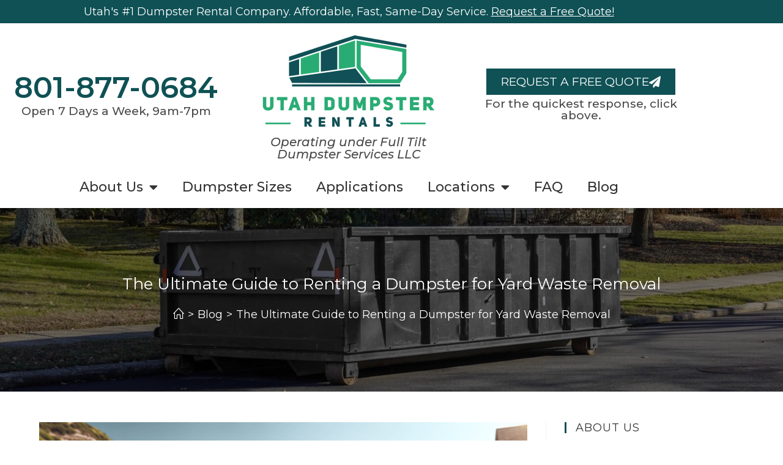

--- FILE ---
content_type: text/html; charset=UTF-8
request_url: https://rentdumpsterutah.com/the-ultimate-guide-to-renting-a-dumpster-for-yard-waste-removal/
body_size: 22335
content:
<!DOCTYPE html><html class="html" lang="en-US" prefix="og: https://ogp.me/ns#"><head><script data-no-optimize="1">var litespeed_docref=sessionStorage.getItem("litespeed_docref");litespeed_docref&&(Object.defineProperty(document,"referrer",{get:function(){return litespeed_docref}}),sessionStorage.removeItem("litespeed_docref"));</script> <meta charset="UTF-8"><link rel="preconnect" href="https://fonts.gstatic.com/" crossorigin /><link rel="profile" href="https://gmpg.org/xfn/11"><meta name="viewport" content="width=device-width, initial-scale=1"><title>The Ultimate Guide to Renting a Dumpster for Yard Waste Removal - Utah Dumpster Rentals</title><meta name="description" content="Discover expert tips in our ultimate guide for renting a dumpster, ensuring efficient yard waste removal. Save time &amp; make your cleanup hassle-free."/><meta name="robots" content="follow, index, max-snippet:-1, max-video-preview:-1, max-image-preview:large"/><link rel="canonical" href="https://rentdumpsterutah.com/the-ultimate-guide-to-renting-a-dumpster-for-yard-waste-removal/" /><meta property="og:locale" content="en_US" /><meta property="og:type" content="article" /><meta property="og:title" content="The Ultimate Guide to Renting a Dumpster for Yard Waste Removal - Utah Dumpster Rentals" /><meta property="og:description" content="Discover expert tips in our ultimate guide for renting a dumpster, ensuring efficient yard waste removal. Save time &amp; make your cleanup hassle-free." /><meta property="og:url" content="https://rentdumpsterutah.com/the-ultimate-guide-to-renting-a-dumpster-for-yard-waste-removal/" /><meta property="og:site_name" content="Utah Dumpster Rentals" /><meta property="article:section" content="Uncategorized" /><meta property="og:image" content="https://rentdumpsterutah.com/wp-content/uploads/2024/04/The-Ultimate-Guide-to-Renting-a-Dumpster-for-Yard-Waste.png" /><meta property="og:image:secure_url" content="https://rentdumpsterutah.com/wp-content/uploads/2024/04/The-Ultimate-Guide-to-Renting-a-Dumpster-for-Yard-Waste.png" /><meta property="og:image:width" content="1600" /><meta property="og:image:height" content="914" /><meta property="og:image:alt" content="The Ultimate Guide to Renting a Dumpster for Yard Waste Removal" /><meta property="og:image:type" content="image/png" /><meta property="article:published_time" content="2024-04-07T10:35:26-06:00" /><meta name="twitter:card" content="summary_large_image" /><meta name="twitter:title" content="The Ultimate Guide to Renting a Dumpster for Yard Waste Removal - Utah Dumpster Rentals" /><meta name="twitter:description" content="Discover expert tips in our ultimate guide for renting a dumpster, ensuring efficient yard waste removal. Save time &amp; make your cleanup hassle-free." /><meta name="twitter:image" content="https://rentdumpsterutah.com/wp-content/uploads/2024/04/The-Ultimate-Guide-to-Renting-a-Dumpster-for-Yard-Waste.png" /><meta name="twitter:label1" content="Written by" /><meta name="twitter:data1" content="Utah Dumpster Rentals" /><meta name="twitter:label2" content="Time to read" /><meta name="twitter:data2" content="5 minutes" /> <script type="application/ld+json" class="rank-math-schema">{"@context":"https://schema.org","@graph":[{"@type":"Place","@id":"https://rentdumpsterutah.com/#place","address":{"@type":"PostalAddress","streetAddress":"1135 E 22nd St","addressLocality":"Ogden","addressRegion":"UT","postalCode":"84401","addressCountry":"US"}},{"@type":["LocalBusiness","Organization"],"@id":"https://rentdumpsterutah.com/#organization","name":"Utah Dumpster Rentals","url":"https://rentdumpsterutah.com","address":{"@type":"PostalAddress","streetAddress":"1135 E 22nd St","addressLocality":"Ogden","addressRegion":"UT","postalCode":"84401","addressCountry":"US"},"logo":{"@type":"ImageObject","@id":"https://rentdumpsterutah.com/#logo","url":"https://rentdumpsterutah.com/wp-content/uploads/2021/02/utah-dumpster-rentals-800x450-1.png","contentUrl":"https://rentdumpsterutah.com/wp-content/uploads/2021/02/utah-dumpster-rentals-800x450-1.png","caption":"Utah Dumpster Rentals","inLanguage":"en-US","width":"800","height":"450"},"openingHours":["Monday,Tuesday,Wednesday,Thursday,Friday,Saturday,Sunday 09:00-17:00"],"description":"Utah's #1 Dumpster Rental Company. We specialize in on-site roll off dumpster rentals for residential or commercial properties.","location":{"@id":"https://rentdumpsterutah.com/#place"},"image":{"@id":"https://rentdumpsterutah.com/#logo"},"telephone":"+1-801-877-0684"},{"@type":"WebSite","@id":"https://rentdumpsterutah.com/#website","url":"https://rentdumpsterutah.com","name":"Utah Dumpster Rentals","publisher":{"@id":"https://rentdumpsterutah.com/#organization"},"inLanguage":"en-US"},{"@type":"ImageObject","@id":"https://rentdumpsterutah.com/wp-content/uploads/2024/04/The-Ultimate-Guide-to-Renting-a-Dumpster-for-Yard-Waste.png","url":"https://rentdumpsterutah.com/wp-content/uploads/2024/04/The-Ultimate-Guide-to-Renting-a-Dumpster-for-Yard-Waste.png","width":"1600","height":"914","caption":"The Ultimate Guide to Renting a Dumpster for Yard Waste Removal","inLanguage":"en-US"},{"@type":"BreadcrumbList","@id":"https://rentdumpsterutah.com/the-ultimate-guide-to-renting-a-dumpster-for-yard-waste-removal/#breadcrumb","itemListElement":[{"@type":"ListItem","position":"1","item":{"@id":"https://rentdumpsterutah.com","name":"Home"}},{"@type":"ListItem","position":"2","item":{"@id":"https://rentdumpsterutah.com/category/uncategorized/","name":"Uncategorized"}},{"@type":"ListItem","position":"3","item":{"@id":"https://rentdumpsterutah.com/the-ultimate-guide-to-renting-a-dumpster-for-yard-waste-removal/","name":"The Ultimate Guide to Renting a Dumpster for Yard Waste Removal"}}]},{"@type":"WebPage","@id":"https://rentdumpsterutah.com/the-ultimate-guide-to-renting-a-dumpster-for-yard-waste-removal/#webpage","url":"https://rentdumpsterutah.com/the-ultimate-guide-to-renting-a-dumpster-for-yard-waste-removal/","name":"The Ultimate Guide to Renting a Dumpster for Yard Waste Removal - Utah Dumpster Rentals","datePublished":"2024-04-07T10:35:26-06:00","dateModified":"2024-04-07T10:35:26-06:00","isPartOf":{"@id":"https://rentdumpsterutah.com/#website"},"primaryImageOfPage":{"@id":"https://rentdumpsterutah.com/wp-content/uploads/2024/04/The-Ultimate-Guide-to-Renting-a-Dumpster-for-Yard-Waste.png"},"inLanguage":"en-US","breadcrumb":{"@id":"https://rentdumpsterutah.com/the-ultimate-guide-to-renting-a-dumpster-for-yard-waste-removal/#breadcrumb"}},{"@type":"Person","@id":"https://rentdumpsterutah.com/the-ultimate-guide-to-renting-a-dumpster-for-yard-waste-removal/#author","name":"Utah Dumpster Rentals","image":{"@type":"ImageObject","@id":"https://rentdumpsterutah.com/wp-content/litespeed/avatar/2fb5ff50382d900e95ecc82caa768458.jpg?ver=1768850284","url":"https://rentdumpsterutah.com/wp-content/litespeed/avatar/2fb5ff50382d900e95ecc82caa768458.jpg?ver=1768850284","caption":"Utah Dumpster Rentals","inLanguage":"en-US"},"sameAs":["http://rentdumpsterutah.com"],"worksFor":{"@id":"https://rentdumpsterutah.com/#organization"}},{"@type":"BlogPosting","headline":"The Ultimate Guide to Renting a Dumpster for Yard Waste Removal - Utah Dumpster Rentals","datePublished":"2024-04-07T10:35:26-06:00","dateModified":"2024-04-07T10:35:26-06:00","articleSection":"Uncategorized","author":{"@id":"https://rentdumpsterutah.com/the-ultimate-guide-to-renting-a-dumpster-for-yard-waste-removal/#author","name":"Utah Dumpster Rentals"},"publisher":{"@id":"https://rentdumpsterutah.com/#organization"},"description":"Discover expert tips in our ultimate guide for renting a dumpster, ensuring efficient yard waste removal. Save time &amp; make your cleanup hassle-free.","name":"The Ultimate Guide to Renting a Dumpster for Yard Waste Removal - Utah Dumpster Rentals","@id":"https://rentdumpsterutah.com/the-ultimate-guide-to-renting-a-dumpster-for-yard-waste-removal/#richSnippet","isPartOf":{"@id":"https://rentdumpsterutah.com/the-ultimate-guide-to-renting-a-dumpster-for-yard-waste-removal/#webpage"},"image":{"@id":"https://rentdumpsterutah.com/wp-content/uploads/2024/04/The-Ultimate-Guide-to-Renting-a-Dumpster-for-Yard-Waste.png"},"inLanguage":"en-US","mainEntityOfPage":{"@id":"https://rentdumpsterutah.com/the-ultimate-guide-to-renting-a-dumpster-for-yard-waste-removal/#webpage"}}]}</script> <link rel='dns-prefetch' href='//fonts.googleapis.com' /><link rel="alternate" type="application/rss+xml" title="Utah Dumpster Rentals &raquo; Feed" href="https://rentdumpsterutah.com/feed/" /><link rel="alternate" type="application/rss+xml" title="Utah Dumpster Rentals &raquo; Comments Feed" href="https://rentdumpsterutah.com/comments/feed/" /><link rel="alternate" title="oEmbed (JSON)" type="application/json+oembed" href="https://rentdumpsterutah.com/wp-json/oembed/1.0/embed?url=https%3A%2F%2Frentdumpsterutah.com%2Fthe-ultimate-guide-to-renting-a-dumpster-for-yard-waste-removal%2F" /><link rel="alternate" title="oEmbed (XML)" type="text/xml+oembed" href="https://rentdumpsterutah.com/wp-json/oembed/1.0/embed?url=https%3A%2F%2Frentdumpsterutah.com%2Fthe-ultimate-guide-to-renting-a-dumpster-for-yard-waste-removal%2F&#038;format=xml" /><style id='wp-img-auto-sizes-contain-inline-css'>img:is([sizes=auto i],[sizes^="auto," i]){contain-intrinsic-size:3000px 1500px}
/*# sourceURL=wp-img-auto-sizes-contain-inline-css */</style> <script src="[data-uri]" defer></script><script data-optimized="1" src="https://rentdumpsterutah.com/wp-content/plugins/litespeed-cache/assets/js/webfontloader.min.js" defer></script> <link data-optimized="1" rel='stylesheet' id='wp-block-library-css' href='https://rentdumpsterutah.com/wp-content/litespeed/css/ea3b2f76c7ce0d384c3cee3e4a6c1d23.css?ver=c1d23' media='all' /><style id='wp-block-library-theme-inline-css'>.wp-block-audio :where(figcaption){color:#555;font-size:13px;text-align:center}.is-dark-theme .wp-block-audio :where(figcaption){color:#ffffffa6}.wp-block-audio{margin:0 0 1em}.wp-block-code{border:1px solid #ccc;border-radius:4px;font-family:Menlo,Consolas,monaco,monospace;padding:.8em 1em}.wp-block-embed :where(figcaption){color:#555;font-size:13px;text-align:center}.is-dark-theme .wp-block-embed :where(figcaption){color:#ffffffa6}.wp-block-embed{margin:0 0 1em}.blocks-gallery-caption{color:#555;font-size:13px;text-align:center}.is-dark-theme .blocks-gallery-caption{color:#ffffffa6}:root :where(.wp-block-image figcaption){color:#555;font-size:13px;text-align:center}.is-dark-theme :root :where(.wp-block-image figcaption){color:#ffffffa6}.wp-block-image{margin:0 0 1em}.wp-block-pullquote{border-bottom:4px solid;border-top:4px solid;color:currentColor;margin-bottom:1.75em}.wp-block-pullquote :where(cite),.wp-block-pullquote :where(footer),.wp-block-pullquote__citation{color:currentColor;font-size:.8125em;font-style:normal;text-transform:uppercase}.wp-block-quote{border-left:.25em solid;margin:0 0 1.75em;padding-left:1em}.wp-block-quote cite,.wp-block-quote footer{color:currentColor;font-size:.8125em;font-style:normal;position:relative}.wp-block-quote:where(.has-text-align-right){border-left:none;border-right:.25em solid;padding-left:0;padding-right:1em}.wp-block-quote:where(.has-text-align-center){border:none;padding-left:0}.wp-block-quote.is-large,.wp-block-quote.is-style-large,.wp-block-quote:where(.is-style-plain){border:none}.wp-block-search .wp-block-search__label{font-weight:700}.wp-block-search__button{border:1px solid #ccc;padding:.375em .625em}:where(.wp-block-group.has-background){padding:1.25em 2.375em}.wp-block-separator.has-css-opacity{opacity:.4}.wp-block-separator{border:none;border-bottom:2px solid;margin-left:auto;margin-right:auto}.wp-block-separator.has-alpha-channel-opacity{opacity:1}.wp-block-separator:not(.is-style-wide):not(.is-style-dots){width:100px}.wp-block-separator.has-background:not(.is-style-dots){border-bottom:none;height:1px}.wp-block-separator.has-background:not(.is-style-wide):not(.is-style-dots){height:2px}.wp-block-table{margin:0 0 1em}.wp-block-table td,.wp-block-table th{word-break:normal}.wp-block-table :where(figcaption){color:#555;font-size:13px;text-align:center}.is-dark-theme .wp-block-table :where(figcaption){color:#ffffffa6}.wp-block-video :where(figcaption){color:#555;font-size:13px;text-align:center}.is-dark-theme .wp-block-video :where(figcaption){color:#ffffffa6}.wp-block-video{margin:0 0 1em}:root :where(.wp-block-template-part.has-background){margin-bottom:0;margin-top:0;padding:1.25em 2.375em}
/*# sourceURL=/wp-includes/css/dist/block-library/theme.min.css */</style><style id='classic-theme-styles-inline-css'>/*! This file is auto-generated */
.wp-block-button__link{color:#fff;background-color:#32373c;border-radius:9999px;box-shadow:none;text-decoration:none;padding:calc(.667em + 2px) calc(1.333em + 2px);font-size:1.125em}.wp-block-file__button{background:#32373c;color:#fff;text-decoration:none}
/*# sourceURL=/wp-includes/css/classic-themes.min.css */</style><style id='global-styles-inline-css'>:root{--wp--preset--aspect-ratio--square: 1;--wp--preset--aspect-ratio--4-3: 4/3;--wp--preset--aspect-ratio--3-4: 3/4;--wp--preset--aspect-ratio--3-2: 3/2;--wp--preset--aspect-ratio--2-3: 2/3;--wp--preset--aspect-ratio--16-9: 16/9;--wp--preset--aspect-ratio--9-16: 9/16;--wp--preset--color--black: #000000;--wp--preset--color--cyan-bluish-gray: #abb8c3;--wp--preset--color--white: #ffffff;--wp--preset--color--pale-pink: #f78da7;--wp--preset--color--vivid-red: #cf2e2e;--wp--preset--color--luminous-vivid-orange: #ff6900;--wp--preset--color--luminous-vivid-amber: #fcb900;--wp--preset--color--light-green-cyan: #7bdcb5;--wp--preset--color--vivid-green-cyan: #00d084;--wp--preset--color--pale-cyan-blue: #8ed1fc;--wp--preset--color--vivid-cyan-blue: #0693e3;--wp--preset--color--vivid-purple: #9b51e0;--wp--preset--gradient--vivid-cyan-blue-to-vivid-purple: linear-gradient(135deg,rgb(6,147,227) 0%,rgb(155,81,224) 100%);--wp--preset--gradient--light-green-cyan-to-vivid-green-cyan: linear-gradient(135deg,rgb(122,220,180) 0%,rgb(0,208,130) 100%);--wp--preset--gradient--luminous-vivid-amber-to-luminous-vivid-orange: linear-gradient(135deg,rgb(252,185,0) 0%,rgb(255,105,0) 100%);--wp--preset--gradient--luminous-vivid-orange-to-vivid-red: linear-gradient(135deg,rgb(255,105,0) 0%,rgb(207,46,46) 100%);--wp--preset--gradient--very-light-gray-to-cyan-bluish-gray: linear-gradient(135deg,rgb(238,238,238) 0%,rgb(169,184,195) 100%);--wp--preset--gradient--cool-to-warm-spectrum: linear-gradient(135deg,rgb(74,234,220) 0%,rgb(151,120,209) 20%,rgb(207,42,186) 40%,rgb(238,44,130) 60%,rgb(251,105,98) 80%,rgb(254,248,76) 100%);--wp--preset--gradient--blush-light-purple: linear-gradient(135deg,rgb(255,206,236) 0%,rgb(152,150,240) 100%);--wp--preset--gradient--blush-bordeaux: linear-gradient(135deg,rgb(254,205,165) 0%,rgb(254,45,45) 50%,rgb(107,0,62) 100%);--wp--preset--gradient--luminous-dusk: linear-gradient(135deg,rgb(255,203,112) 0%,rgb(199,81,192) 50%,rgb(65,88,208) 100%);--wp--preset--gradient--pale-ocean: linear-gradient(135deg,rgb(255,245,203) 0%,rgb(182,227,212) 50%,rgb(51,167,181) 100%);--wp--preset--gradient--electric-grass: linear-gradient(135deg,rgb(202,248,128) 0%,rgb(113,206,126) 100%);--wp--preset--gradient--midnight: linear-gradient(135deg,rgb(2,3,129) 0%,rgb(40,116,252) 100%);--wp--preset--font-size--small: 13px;--wp--preset--font-size--medium: 20px;--wp--preset--font-size--large: 36px;--wp--preset--font-size--x-large: 42px;--wp--preset--spacing--20: 0.44rem;--wp--preset--spacing--30: 0.67rem;--wp--preset--spacing--40: 1rem;--wp--preset--spacing--50: 1.5rem;--wp--preset--spacing--60: 2.25rem;--wp--preset--spacing--70: 3.38rem;--wp--preset--spacing--80: 5.06rem;--wp--preset--shadow--natural: 6px 6px 9px rgba(0, 0, 0, 0.2);--wp--preset--shadow--deep: 12px 12px 50px rgba(0, 0, 0, 0.4);--wp--preset--shadow--sharp: 6px 6px 0px rgba(0, 0, 0, 0.2);--wp--preset--shadow--outlined: 6px 6px 0px -3px rgb(255, 255, 255), 6px 6px rgb(0, 0, 0);--wp--preset--shadow--crisp: 6px 6px 0px rgb(0, 0, 0);}:where(.is-layout-flex){gap: 0.5em;}:where(.is-layout-grid){gap: 0.5em;}body .is-layout-flex{display: flex;}.is-layout-flex{flex-wrap: wrap;align-items: center;}.is-layout-flex > :is(*, div){margin: 0;}body .is-layout-grid{display: grid;}.is-layout-grid > :is(*, div){margin: 0;}:where(.wp-block-columns.is-layout-flex){gap: 2em;}:where(.wp-block-columns.is-layout-grid){gap: 2em;}:where(.wp-block-post-template.is-layout-flex){gap: 1.25em;}:where(.wp-block-post-template.is-layout-grid){gap: 1.25em;}.has-black-color{color: var(--wp--preset--color--black) !important;}.has-cyan-bluish-gray-color{color: var(--wp--preset--color--cyan-bluish-gray) !important;}.has-white-color{color: var(--wp--preset--color--white) !important;}.has-pale-pink-color{color: var(--wp--preset--color--pale-pink) !important;}.has-vivid-red-color{color: var(--wp--preset--color--vivid-red) !important;}.has-luminous-vivid-orange-color{color: var(--wp--preset--color--luminous-vivid-orange) !important;}.has-luminous-vivid-amber-color{color: var(--wp--preset--color--luminous-vivid-amber) !important;}.has-light-green-cyan-color{color: var(--wp--preset--color--light-green-cyan) !important;}.has-vivid-green-cyan-color{color: var(--wp--preset--color--vivid-green-cyan) !important;}.has-pale-cyan-blue-color{color: var(--wp--preset--color--pale-cyan-blue) !important;}.has-vivid-cyan-blue-color{color: var(--wp--preset--color--vivid-cyan-blue) !important;}.has-vivid-purple-color{color: var(--wp--preset--color--vivid-purple) !important;}.has-black-background-color{background-color: var(--wp--preset--color--black) !important;}.has-cyan-bluish-gray-background-color{background-color: var(--wp--preset--color--cyan-bluish-gray) !important;}.has-white-background-color{background-color: var(--wp--preset--color--white) !important;}.has-pale-pink-background-color{background-color: var(--wp--preset--color--pale-pink) !important;}.has-vivid-red-background-color{background-color: var(--wp--preset--color--vivid-red) !important;}.has-luminous-vivid-orange-background-color{background-color: var(--wp--preset--color--luminous-vivid-orange) !important;}.has-luminous-vivid-amber-background-color{background-color: var(--wp--preset--color--luminous-vivid-amber) !important;}.has-light-green-cyan-background-color{background-color: var(--wp--preset--color--light-green-cyan) !important;}.has-vivid-green-cyan-background-color{background-color: var(--wp--preset--color--vivid-green-cyan) !important;}.has-pale-cyan-blue-background-color{background-color: var(--wp--preset--color--pale-cyan-blue) !important;}.has-vivid-cyan-blue-background-color{background-color: var(--wp--preset--color--vivid-cyan-blue) !important;}.has-vivid-purple-background-color{background-color: var(--wp--preset--color--vivid-purple) !important;}.has-black-border-color{border-color: var(--wp--preset--color--black) !important;}.has-cyan-bluish-gray-border-color{border-color: var(--wp--preset--color--cyan-bluish-gray) !important;}.has-white-border-color{border-color: var(--wp--preset--color--white) !important;}.has-pale-pink-border-color{border-color: var(--wp--preset--color--pale-pink) !important;}.has-vivid-red-border-color{border-color: var(--wp--preset--color--vivid-red) !important;}.has-luminous-vivid-orange-border-color{border-color: var(--wp--preset--color--luminous-vivid-orange) !important;}.has-luminous-vivid-amber-border-color{border-color: var(--wp--preset--color--luminous-vivid-amber) !important;}.has-light-green-cyan-border-color{border-color: var(--wp--preset--color--light-green-cyan) !important;}.has-vivid-green-cyan-border-color{border-color: var(--wp--preset--color--vivid-green-cyan) !important;}.has-pale-cyan-blue-border-color{border-color: var(--wp--preset--color--pale-cyan-blue) !important;}.has-vivid-cyan-blue-border-color{border-color: var(--wp--preset--color--vivid-cyan-blue) !important;}.has-vivid-purple-border-color{border-color: var(--wp--preset--color--vivid-purple) !important;}.has-vivid-cyan-blue-to-vivid-purple-gradient-background{background: var(--wp--preset--gradient--vivid-cyan-blue-to-vivid-purple) !important;}.has-light-green-cyan-to-vivid-green-cyan-gradient-background{background: var(--wp--preset--gradient--light-green-cyan-to-vivid-green-cyan) !important;}.has-luminous-vivid-amber-to-luminous-vivid-orange-gradient-background{background: var(--wp--preset--gradient--luminous-vivid-amber-to-luminous-vivid-orange) !important;}.has-luminous-vivid-orange-to-vivid-red-gradient-background{background: var(--wp--preset--gradient--luminous-vivid-orange-to-vivid-red) !important;}.has-very-light-gray-to-cyan-bluish-gray-gradient-background{background: var(--wp--preset--gradient--very-light-gray-to-cyan-bluish-gray) !important;}.has-cool-to-warm-spectrum-gradient-background{background: var(--wp--preset--gradient--cool-to-warm-spectrum) !important;}.has-blush-light-purple-gradient-background{background: var(--wp--preset--gradient--blush-light-purple) !important;}.has-blush-bordeaux-gradient-background{background: var(--wp--preset--gradient--blush-bordeaux) !important;}.has-luminous-dusk-gradient-background{background: var(--wp--preset--gradient--luminous-dusk) !important;}.has-pale-ocean-gradient-background{background: var(--wp--preset--gradient--pale-ocean) !important;}.has-electric-grass-gradient-background{background: var(--wp--preset--gradient--electric-grass) !important;}.has-midnight-gradient-background{background: var(--wp--preset--gradient--midnight) !important;}.has-small-font-size{font-size: var(--wp--preset--font-size--small) !important;}.has-medium-font-size{font-size: var(--wp--preset--font-size--medium) !important;}.has-large-font-size{font-size: var(--wp--preset--font-size--large) !important;}.has-x-large-font-size{font-size: var(--wp--preset--font-size--x-large) !important;}
:where(.wp-block-post-template.is-layout-flex){gap: 1.25em;}:where(.wp-block-post-template.is-layout-grid){gap: 1.25em;}
:where(.wp-block-term-template.is-layout-flex){gap: 1.25em;}:where(.wp-block-term-template.is-layout-grid){gap: 1.25em;}
:where(.wp-block-columns.is-layout-flex){gap: 2em;}:where(.wp-block-columns.is-layout-grid){gap: 2em;}
:root :where(.wp-block-pullquote){font-size: 1.5em;line-height: 1.6;}
/*# sourceURL=global-styles-inline-css */</style><link data-optimized="1" rel='stylesheet' id='toc-screen-css' href='https://rentdumpsterutah.com/wp-content/litespeed/css/aa22acce4c776222d467d8b72fc16151.css?ver=16151' media='all' /><link data-optimized="1" rel='stylesheet' id='wp_automatic_gallery_style-css' href='https://rentdumpsterutah.com/wp-content/litespeed/css/40f6e558c240323cbc39d5aa8cb82694.css?ver=82694' media='all' /><link data-optimized="1" rel='stylesheet' id='font-awesome-css' href='https://rentdumpsterutah.com/wp-content/litespeed/css/b0e3029ec74fc06535b1017a44629d96.css?ver=29d96' media='all' /><link data-optimized="1" rel='stylesheet' id='simple-line-icons-css' href='https://rentdumpsterutah.com/wp-content/litespeed/css/ba136e894dd343b88c7457ba09b6b2bf.css?ver=6b2bf' media='all' /><link data-optimized="1" rel='stylesheet' id='oceanwp-style-css' href='https://rentdumpsterutah.com/wp-content/litespeed/css/11967cdb70ab1b535a95591c7722cfb3.css?ver=2cfb3' media='all' /><link data-optimized="1" rel='stylesheet' id='elementor-frontend-css' href='https://rentdumpsterutah.com/wp-content/litespeed/css/89f64f8d634187ce9c2ec4e8c754ca33.css?ver=4ca33' media='all' /><style id='elementor-frontend-inline-css'>.elementor-kit-49{--e-global-color-primary:#0F5155;--e-global-color-secondary:#2E2E2E;--e-global-color-text:#2E2E2E;--e-global-color-accent:#2AAB74;}.elementor-kit-49 e-page-transition{background-color:#FFBC7D;}.elementor-section.elementor-section-boxed > .elementor-container{max-width:1140px;}.e-con{--container-max-width:1140px;}.elementor-widget:not(:last-child){margin-block-end:20px;}.elementor-element{--widgets-spacing:20px 20px;--widgets-spacing-row:20px;--widgets-spacing-column:20px;}{}h1.entry-title{display:var(--page-title-display);}@media(max-width:1024px){.elementor-section.elementor-section-boxed > .elementor-container{max-width:1024px;}.e-con{--container-max-width:1024px;}}@media(max-width:767px){.elementor-section.elementor-section-boxed > .elementor-container{max-width:767px;}.e-con{--container-max-width:767px;}}
.elementor-1162 .elementor-element.elementor-element-0d3df9a:not(.elementor-motion-effects-element-type-background), .elementor-1162 .elementor-element.elementor-element-0d3df9a > .elementor-motion-effects-container > .elementor-motion-effects-layer{background-color:#0F5155;}.elementor-1162 .elementor-element.elementor-element-0d3df9a{transition:background 0.3s, border 0.3s, border-radius 0.3s, box-shadow 0.3s;}.elementor-1162 .elementor-element.elementor-element-0d3df9a > .elementor-background-overlay{transition:background 0.3s, border-radius 0.3s, opacity 0.3s;}.elementor-1162 .elementor-element.elementor-element-f8d6e26{text-align:center;}.elementor-1162 .elementor-element.elementor-element-f8d6e26 .elementor-heading-title{font-size:18px;font-weight:400;color:#FFFFFF;}.elementor-bc-flex-widget .elementor-1162 .elementor-element.elementor-element-b790dab.elementor-column .elementor-widget-wrap{align-items:center;}.elementor-1162 .elementor-element.elementor-element-b790dab.elementor-column.elementor-element[data-element_type="column"] > .elementor-widget-wrap.elementor-element-populated{align-content:center;align-items:center;}.elementor-1162 .elementor-element.elementor-element-b790dab > .elementor-widget-wrap > .elementor-widget:not(.elementor-widget__width-auto):not(.elementor-widget__width-initial):not(:last-child):not(.elementor-absolute){margin-block-end:5px;}.elementor-1162 .elementor-element.elementor-element-0cb3778{text-align:center;}.elementor-1162 .elementor-element.elementor-element-0cb3778 .elementor-heading-title{font-size:48px;font-weight:600;color:#0F5155;}.elementor-1162 .elementor-element.elementor-element-9b2bc3c{text-align:center;}.elementor-1162 .elementor-element.elementor-element-9b2bc3c .elementor-heading-title{font-size:19px;font-weight:500;}.elementor-1162 .elementor-element.elementor-element-ce18f9a > .elementor-widget-wrap > .elementor-widget:not(.elementor-widget__width-auto):not(.elementor-widget__width-initial):not(:last-child):not(.elementor-absolute){margin-block-end:5px;}.elementor-1162 .elementor-element.elementor-element-b635547{text-align:center;}.elementor-1162 .elementor-element.elementor-element-b635547 .elementor-heading-title{font-size:20px;font-weight:500;font-style:italic;}.elementor-bc-flex-widget .elementor-1162 .elementor-element.elementor-element-fb2d285.elementor-column .elementor-widget-wrap{align-items:center;}.elementor-1162 .elementor-element.elementor-element-fb2d285.elementor-column.elementor-element[data-element_type="column"] > .elementor-widget-wrap.elementor-element-populated{align-content:center;align-items:center;}.elementor-1162 .elementor-element.elementor-element-fb2d285 > .elementor-widget-wrap > .elementor-widget:not(.elementor-widget__width-auto):not(.elementor-widget__width-initial):not(:last-child):not(.elementor-absolute){margin-block-end:5px;}.elementor-1162 .elementor-element.elementor-element-665fcf5 .elementor-button{background-color:#0F5155;font-size:19px;border-radius:0px 0px 0px 0px;}.elementor-1162 .elementor-element.elementor-element-665fcf5 .elementor-button-content-wrapper{flex-direction:row-reverse;}.elementor-1162 .elementor-element.elementor-element-8e29039{text-align:center;}.elementor-1162 .elementor-element.elementor-element-8e29039 .elementor-heading-title{font-size:19px;font-weight:500;}.elementor-1162 .elementor-element.elementor-element-09ece39 .elementor-menu-toggle{margin:0 auto;}.elementor-1162 .elementor-element.elementor-element-09ece39 .elementor-nav-menu .elementor-item{font-size:22px;font-weight:500;}.elementor-1162 .elementor-element.elementor-element-09ece39 .elementor-nav-menu--main .elementor-item:hover,
					.elementor-1162 .elementor-element.elementor-element-09ece39 .elementor-nav-menu--main .elementor-item.elementor-item-active,
					.elementor-1162 .elementor-element.elementor-element-09ece39 .elementor-nav-menu--main .elementor-item.highlighted,
					.elementor-1162 .elementor-element.elementor-element-09ece39 .elementor-nav-menu--main .elementor-item:focus{color:#fff;}.elementor-1162 .elementor-element.elementor-element-09ece39 .elementor-nav-menu--main:not(.e--pointer-framed) .elementor-item:before,
					.elementor-1162 .elementor-element.elementor-element-09ece39 .elementor-nav-menu--main:not(.e--pointer-framed) .elementor-item:after{background-color:var( --e-global-color-primary );}.elementor-1162 .elementor-element.elementor-element-09ece39 .e--pointer-framed .elementor-item:before,
					.elementor-1162 .elementor-element.elementor-element-09ece39 .e--pointer-framed .elementor-item:after{border-color:var( --e-global-color-primary );}.elementor-1162 .elementor-element.elementor-element-09ece39 .elementor-nav-menu--dropdown a:hover,
					.elementor-1162 .elementor-element.elementor-element-09ece39 .elementor-nav-menu--dropdown a:focus,
					.elementor-1162 .elementor-element.elementor-element-09ece39 .elementor-nav-menu--dropdown a.elementor-item-active,
					.elementor-1162 .elementor-element.elementor-element-09ece39 .elementor-nav-menu--dropdown a.highlighted{background-color:var( --e-global-color-primary );}.elementor-1162 .elementor-element.elementor-element-09ece39 .elementor-nav-menu--dropdown .elementor-item, .elementor-1162 .elementor-element.elementor-element-09ece39 .elementor-nav-menu--dropdown  .elementor-sub-item{font-size:19px;font-weight:500;}.elementor-theme-builder-content-area{height:400px;}.elementor-location-header:before, .elementor-location-footer:before{content:"";display:table;clear:both;}@media(max-width:1024px){.elementor-1162 .elementor-element.elementor-element-09ece39 .elementor-nav-menu--dropdown .elementor-item, .elementor-1162 .elementor-element.elementor-element-09ece39 .elementor-nav-menu--dropdown  .elementor-sub-item{font-size:20px;}.elementor-1162 .elementor-element.elementor-element-09ece39{--nav-menu-icon-size:30px;}}@media(max-width:767px){.elementor-1162 .elementor-element.elementor-element-09ece39 .elementor-nav-menu--dropdown .elementor-item, .elementor-1162 .elementor-element.elementor-element-09ece39 .elementor-nav-menu--dropdown  .elementor-sub-item{font-size:20px;}.elementor-1162 .elementor-element.elementor-element-09ece39{--nav-menu-icon-size:30px;}.elementor-1162 .elementor-element.elementor-element-09ece39 .elementor-menu-toggle{border-radius:0px;}}
/*# sourceURL=elementor-frontend-inline-css */</style><link data-optimized="1" rel='stylesheet' id='widget-heading-css' href='https://rentdumpsterutah.com/wp-content/litespeed/css/2ad7fa0fec023df6206075d870621de9.css?ver=21de9' media='all' /><link data-optimized="1" rel='stylesheet' id='widget-image-css' href='https://rentdumpsterutah.com/wp-content/litespeed/css/3161c98903ad876b413d7928c21147d1.css?ver=147d1' media='all' /><link data-optimized="1" rel='stylesheet' id='widget-nav-menu-css' href='https://rentdumpsterutah.com/wp-content/litespeed/css/213b5f61404a6f6bb1caac53f72d0aed.css?ver=d0aed' media='all' /><link data-optimized="1" rel='stylesheet' id='elementor-icons-css' href='https://rentdumpsterutah.com/wp-content/litespeed/css/5ac2497c192b45c805d5e0002262813c.css?ver=2813c' media='all' /><link data-optimized="1" rel='stylesheet' id='oe-widgets-style-css' href='https://rentdumpsterutah.com/wp-content/litespeed/css/bf48c8ccfda2d668a436808c272faa5f.css?ver=faa5f' media='all' /><link data-optimized="1" rel='stylesheet' id='elementor-icons-shared-0-css' href='https://rentdumpsterutah.com/wp-content/litespeed/css/951f0a3fb4a1a106445169b8a6661a0d.css?ver=61a0d' media='all' /><link data-optimized="1" rel='stylesheet' id='elementor-icons-fa-solid-css' href='https://rentdumpsterutah.com/wp-content/litespeed/css/d54184c4baa6657e90a920d9425bb39d.css?ver=bb39d' media='all' /> <script src="https://rentdumpsterutah.com/wp-includes/js/jquery/jquery.min.js" id="jquery-core-js"></script> <script data-optimized="1" src="https://rentdumpsterutah.com/wp-content/litespeed/js/767bc2da3f32964459ae00e43f75e8ea.js?ver=5e8ea" id="jquery-migrate-js" defer data-deferred="1"></script> <script data-optimized="1" src="https://rentdumpsterutah.com/wp-content/litespeed/js/25f33dfaacb6e0e652a11fb68056c562.js?ver=6c562" id="wp_automatic_gallery-js" defer data-deferred="1"></script> <link rel="https://api.w.org/" href="https://rentdumpsterutah.com/wp-json/" /><link rel="alternate" title="JSON" type="application/json" href="https://rentdumpsterutah.com/wp-json/wp/v2/posts/831" /><link rel="EditURI" type="application/rsd+xml" title="RSD" href="https://rentdumpsterutah.com/xmlrpc.php?rsd" /><meta name="generator" content="WordPress 6.9" /><link rel='shortlink' href='https://rentdumpsterutah.com/?p=831' /><meta name="generator" content="Elementor 3.34.2; features: additional_custom_breakpoints; settings: css_print_method-internal, google_font-enabled, font_display-auto">
 <script src="https://www.googletagmanager.com/gtag/js?id=G-2862Q05PGB" defer data-deferred="1"></script> <script src="[data-uri]" defer></script>  <script src="https://www.googletagmanager.com/gtag/js?id=AW-11388337573" defer data-deferred="1"></script> <script src="[data-uri]" defer></script> <script type="text/javascript" src="//cdn.callrail.com/companies/567904523/3c71274041c1af5c1325/12/swap.js" defer data-deferred="1"></script> <script src="https://analytics.ahrefs.com/analytics.js" data-key="ARvzVqW7kCNfbBTWhOctIw" async></script> <style>.e-con.e-parent:nth-of-type(n+4):not(.e-lazyloaded):not(.e-no-lazyload),
				.e-con.e-parent:nth-of-type(n+4):not(.e-lazyloaded):not(.e-no-lazyload) * {
					background-image: none !important;
				}
				@media screen and (max-height: 1024px) {
					.e-con.e-parent:nth-of-type(n+3):not(.e-lazyloaded):not(.e-no-lazyload),
					.e-con.e-parent:nth-of-type(n+3):not(.e-lazyloaded):not(.e-no-lazyload) * {
						background-image: none !important;
					}
				}
				@media screen and (max-height: 640px) {
					.e-con.e-parent:nth-of-type(n+2):not(.e-lazyloaded):not(.e-no-lazyload),
					.e-con.e-parent:nth-of-type(n+2):not(.e-lazyloaded):not(.e-no-lazyload) * {
						background-image: none !important;
					}
				}</style><link rel="icon" href="https://rentdumpsterutah.com/wp-content/uploads/2021/02/ICO-150x150.png" sizes="32x32" /><link rel="icon" href="https://rentdumpsterutah.com/wp-content/uploads/2021/02/ICO.png" sizes="192x192" /><link rel="apple-touch-icon" href="https://rentdumpsterutah.com/wp-content/uploads/2021/02/ICO.png" /><meta name="msapplication-TileImage" content="https://rentdumpsterutah.com/wp-content/uploads/2021/02/ICO.png" /><style id="wp-custom-css">body .menu-highlight{background-color:#2AAC75 }.menu-highlight a:hover{color:#FFF !important}.menu-highlight a{color:#FFF !important}#tpbr_calltoaction{border-radius:0 !important}#tpbr_box{padding:10px !important}#menu-item-70{margin:5px}a:focus{outline:0 !important;outline:none !important}img{pointer-events:none}</style><style type="text/css">/* Colors */a:hover,a.light:hover,.theme-heading .text::before,.theme-heading .text::after,#top-bar-content >a:hover,#top-bar-social li.oceanwp-email a:hover,#site-navigation-wrap .dropdown-menu >li >a:hover,#site-header.medium-header #medium-searchform button:hover,.oceanwp-mobile-menu-icon a:hover,.blog-entry.post .blog-entry-header .entry-title a:hover,.blog-entry.post .blog-entry-readmore a:hover,.blog-entry.thumbnail-entry .blog-entry-category a,ul.meta li a:hover,.dropcap,.single nav.post-navigation .nav-links .title,body .related-post-title a:hover,body #wp-calendar caption,body .contact-info-widget.default i,body .contact-info-widget.big-icons i,body .custom-links-widget .oceanwp-custom-links li a:hover,body .custom-links-widget .oceanwp-custom-links li a:hover:before,body .posts-thumbnails-widget li a:hover,body .social-widget li.oceanwp-email a:hover,.comment-author .comment-meta .comment-reply-link,#respond #cancel-comment-reply-link:hover,#footer-widgets .footer-box a:hover,#footer-bottom a:hover,#footer-bottom #footer-bottom-menu a:hover,.sidr a:hover,.sidr-class-dropdown-toggle:hover,.sidr-class-menu-item-has-children.active >a,.sidr-class-menu-item-has-children.active >a >.sidr-class-dropdown-toggle,input[type=checkbox]:checked:before{color:#006826}.single nav.post-navigation .nav-links .title .owp-icon use,.blog-entry.post .blog-entry-readmore a:hover .owp-icon use,body .contact-info-widget.default .owp-icon use,body .contact-info-widget.big-icons .owp-icon use{stroke:#006826}input[type="button"],input[type="reset"],input[type="submit"],button[type="submit"],.button,#site-navigation-wrap .dropdown-menu >li.btn >a >span,.thumbnail:hover i,.thumbnail:hover .link-post-svg-icon,.post-quote-content,.omw-modal .omw-close-modal,body .contact-info-widget.big-icons li:hover i,body .contact-info-widget.big-icons li:hover .owp-icon,body div.wpforms-container-full .wpforms-form input[type=submit],body div.wpforms-container-full .wpforms-form button[type=submit],body div.wpforms-container-full .wpforms-form .wpforms-page-button,.woocommerce-cart .wp-element-button,.woocommerce-checkout .wp-element-button,.wp-block-button__link{background-color:#006826}.widget-title{border-color:#006826}blockquote{border-color:#006826}.wp-block-quote{border-color:#006826}#searchform-dropdown{border-color:#006826}.dropdown-menu .sub-menu{border-color:#006826}.blog-entry.large-entry .blog-entry-readmore a:hover{border-color:#006826}.oceanwp-newsletter-form-wrap input[type="email"]:focus{border-color:#006826}.social-widget li.oceanwp-email a:hover{border-color:#006826}#respond #cancel-comment-reply-link:hover{border-color:#006826}body .contact-info-widget.big-icons li:hover i{border-color:#006826}body .contact-info-widget.big-icons li:hover .owp-icon{border-color:#006826}#footer-widgets .oceanwp-newsletter-form-wrap input[type="email"]:focus{border-color:#006826}input[type="button"]:hover,input[type="reset"]:hover,input[type="submit"]:hover,button[type="submit"]:hover,input[type="button"]:focus,input[type="reset"]:focus,input[type="submit"]:focus,button[type="submit"]:focus,.button:hover,.button:focus,#site-navigation-wrap .dropdown-menu >li.btn >a:hover >span,.post-quote-author,.omw-modal .omw-close-modal:hover,body div.wpforms-container-full .wpforms-form input[type=submit]:hover,body div.wpforms-container-full .wpforms-form button[type=submit]:hover,body div.wpforms-container-full .wpforms-form .wpforms-page-button:hover,.woocommerce-cart .wp-element-button:hover,.woocommerce-checkout .wp-element-button:hover,.wp-block-button__link:hover{background-color:#009632}a:hover{color:#009632}a:hover .owp-icon use{stroke:#009632}body .theme-button,body input[type="submit"],body button[type="submit"],body button,body .button,body div.wpforms-container-full .wpforms-form input[type=submit],body div.wpforms-container-full .wpforms-form button[type=submit],body div.wpforms-container-full .wpforms-form .wpforms-page-button,.woocommerce-cart .wp-element-button,.woocommerce-checkout .wp-element-button,.wp-block-button__link{border-color:#ffffff}body .theme-button:hover,body input[type="submit"]:hover,body button[type="submit"]:hover,body button:hover,body .button:hover,body div.wpforms-container-full .wpforms-form input[type=submit]:hover,body div.wpforms-container-full .wpforms-form input[type=submit]:active,body div.wpforms-container-full .wpforms-form button[type=submit]:hover,body div.wpforms-container-full .wpforms-form button[type=submit]:active,body div.wpforms-container-full .wpforms-form .wpforms-page-button:hover,body div.wpforms-container-full .wpforms-form .wpforms-page-button:active,.woocommerce-cart .wp-element-button:hover,.woocommerce-checkout .wp-element-button:hover,.wp-block-button__link:hover{border-color:#ffffff}.site-breadcrumbs a:hover,.background-image-page-header .site-breadcrumbs a:hover{color:#006826}.site-breadcrumbs a:hover .owp-icon use,.background-image-page-header .site-breadcrumbs a:hover .owp-icon use{stroke:#006826}/* OceanWP Style Settings CSS */.theme-button,input[type="submit"],button[type="submit"],button,.button,body div.wpforms-container-full .wpforms-form input[type=submit],body div.wpforms-container-full .wpforms-form button[type=submit],body div.wpforms-container-full .wpforms-form .wpforms-page-button{border-style:solid}.theme-button,input[type="submit"],button[type="submit"],button,.button,body div.wpforms-container-full .wpforms-form input[type=submit],body div.wpforms-container-full .wpforms-form button[type=submit],body div.wpforms-container-full .wpforms-form .wpforms-page-button{border-width:1px}form input[type="text"],form input[type="password"],form input[type="email"],form input[type="url"],form input[type="date"],form input[type="month"],form input[type="time"],form input[type="datetime"],form input[type="datetime-local"],form input[type="week"],form input[type="number"],form input[type="search"],form input[type="tel"],form input[type="color"],form select,form textarea,.woocommerce .woocommerce-checkout .select2-container--default .select2-selection--single{border-style:solid}body div.wpforms-container-full .wpforms-form input[type=date],body div.wpforms-container-full .wpforms-form input[type=datetime],body div.wpforms-container-full .wpforms-form input[type=datetime-local],body div.wpforms-container-full .wpforms-form input[type=email],body div.wpforms-container-full .wpforms-form input[type=month],body div.wpforms-container-full .wpforms-form input[type=number],body div.wpforms-container-full .wpforms-form input[type=password],body div.wpforms-container-full .wpforms-form input[type=range],body div.wpforms-container-full .wpforms-form input[type=search],body div.wpforms-container-full .wpforms-form input[type=tel],body div.wpforms-container-full .wpforms-form input[type=text],body div.wpforms-container-full .wpforms-form input[type=time],body div.wpforms-container-full .wpforms-form input[type=url],body div.wpforms-container-full .wpforms-form input[type=week],body div.wpforms-container-full .wpforms-form select,body div.wpforms-container-full .wpforms-form textarea{border-style:solid}form input[type="text"],form input[type="password"],form input[type="email"],form input[type="url"],form input[type="date"],form input[type="month"],form input[type="time"],form input[type="datetime"],form input[type="datetime-local"],form input[type="week"],form input[type="number"],form input[type="search"],form input[type="tel"],form input[type="color"],form select,form textarea{border-radius:3px}body div.wpforms-container-full .wpforms-form input[type=date],body div.wpforms-container-full .wpforms-form input[type=datetime],body div.wpforms-container-full .wpforms-form input[type=datetime-local],body div.wpforms-container-full .wpforms-form input[type=email],body div.wpforms-container-full .wpforms-form input[type=month],body div.wpforms-container-full .wpforms-form input[type=number],body div.wpforms-container-full .wpforms-form input[type=password],body div.wpforms-container-full .wpforms-form input[type=range],body div.wpforms-container-full .wpforms-form input[type=search],body div.wpforms-container-full .wpforms-form input[type=tel],body div.wpforms-container-full .wpforms-form input[type=text],body div.wpforms-container-full .wpforms-form input[type=time],body div.wpforms-container-full .wpforms-form input[type=url],body div.wpforms-container-full .wpforms-form input[type=week],body div.wpforms-container-full .wpforms-form select,body div.wpforms-container-full .wpforms-form textarea{border-radius:3px}.page-header,.has-transparent-header .page-header{padding:20px 0 20px 0}/* Header */#site-logo #site-logo-inner,.oceanwp-social-menu .social-menu-inner,#site-header.full_screen-header .menu-bar-inner,.after-header-content .after-header-content-inner{height:74px}#site-navigation-wrap .dropdown-menu >li >a,#site-navigation-wrap .dropdown-menu >li >span.opl-logout-link,.oceanwp-mobile-menu-icon a,.mobile-menu-close,.after-header-content-inner >a{line-height:74px}#site-header.has-header-media .overlay-header-media{background-color:rgba(0,0,0,0.5)}#site-logo #site-logo-inner a img,#site-header.center-header #site-navigation-wrap .middle-site-logo a img{max-width:350px}@media (max-width:768px){#site-logo #site-logo-inner a img,#site-header.center-header #site-navigation-wrap .middle-site-logo a img{max-width:300px}}@media (max-width:480px){#site-logo #site-logo-inner a img,#site-header.center-header #site-navigation-wrap .middle-site-logo a img{max-width:200px}}/* Topbar */#top-bar{padding:5px 0 5px 0}#top-bar-wrap,.oceanwp-top-bar-sticky{background-color:#ff0000}#top-bar-wrap,#top-bar-content strong{color:#ffffff}#top-bar-content a:hover,#top-bar-social-alt a:hover{color:#006826}/* Blog CSS */.ocean-single-post-header ul.meta-item li a:hover{color:#333333}/* Sidebar */.widget-title{border-color:#0f5155}.sidebar-box,.footer-box{color:#000000}/* Footer Widgets */#footer-widgets,#footer-widgets p,#footer-widgets li a:before,#footer-widgets .contact-info-widget span.oceanwp-contact-title,#footer-widgets .recent-posts-date,#footer-widgets .recent-posts-comments,#footer-widgets .widget-recent-posts-icons li .fa{color:#ffffff}#footer-widgets li,#footer-widgets #wp-calendar caption,#footer-widgets #wp-calendar th,#footer-widgets #wp-calendar tbody,#footer-widgets .contact-info-widget i,#footer-widgets .oceanwp-newsletter-form-wrap input[type="email"],#footer-widgets .posts-thumbnails-widget li,#footer-widgets .social-widget li a{border-color:#0f5155}#footer-widgets .contact-info-widget .owp-icon{border-color:#0f5155}#footer-widgets .footer-box a:hover,#footer-widgets a:hover{color:#006826}.page-header{background-image:url( https://rentdumpsterutah.com/wp-content/uploads/2024/04/utah-dumpster-rentals-header.jpg ) !important;background-position:center center;height:300px}/* Typography */body{font-family:Montserrat;font-size:18px;line-height:1.8}h1,h2,h3,h4,h5,h6,.theme-heading,.widget-title,.oceanwp-widget-recent-posts-title,.comment-reply-title,.entry-title,.sidebar-box .widget-title{font-family:Montserrat;line-height:1.4}h1{font-size:34px;line-height:1.4}h2{font-size:30px;line-height:1.4}h3{font-size:26px;line-height:1.4}h4{font-size:22px;line-height:1.4}h5{font-size:14px;line-height:1.4}h6{font-size:15px;line-height:1.4}.page-header .page-header-title,.page-header.background-image-page-header .page-header-title{font-size:26px;line-height:1.4}.page-header .page-subheading{font-size:15px;line-height:1.8}.site-breadcrumbs,.site-breadcrumbs a{font-size:18px;line-height:1.4}#top-bar-content,#top-bar-social-alt{font-size:14px;line-height:1.8}#site-logo a.site-logo-text{font-size:24px;line-height:1.8}#site-navigation-wrap .dropdown-menu >li >a,#site-header.full_screen-header .fs-dropdown-menu >li >a,#site-header.top-header #site-navigation-wrap .dropdown-menu >li >a,#site-header.center-header #site-navigation-wrap .dropdown-menu >li >a,#site-header.medium-header #site-navigation-wrap .dropdown-menu >li >a,.oceanwp-mobile-menu-icon a{font-size:15px;letter-spacing:.2px}.dropdown-menu ul li a.menu-link,#site-header.full_screen-header .fs-dropdown-menu ul.sub-menu li a{font-size:14px;line-height:1.2;letter-spacing:.6px}.sidr-class-dropdown-menu li a,a.sidr-class-toggle-sidr-close,#mobile-dropdown ul li a,body #mobile-fullscreen ul li a{font-size:15px;line-height:1.8}.blog-entry.post .blog-entry-header .entry-title a{font-size:24px;line-height:1.4}.ocean-single-post-header .single-post-title{font-size:34px;line-height:1.4;letter-spacing:.6px}.ocean-single-post-header ul.meta-item li,.ocean-single-post-header ul.meta-item li a{font-size:13px;line-height:1.4;letter-spacing:.6px}.ocean-single-post-header .post-author-name,.ocean-single-post-header .post-author-name a{font-size:14px;line-height:1.4;letter-spacing:.6px}.ocean-single-post-header .post-author-description{font-size:12px;line-height:1.4;letter-spacing:.6px}.single-post .entry-title{line-height:1.4;letter-spacing:.6px}.single-post ul.meta li,.single-post ul.meta li a{font-size:14px;line-height:1.4;letter-spacing:.6px}.sidebar-box .widget-title,.sidebar-box.widget_block .wp-block-heading{font-size:18px;line-height:1;letter-spacing:1px}.sidebar-box,.footer-box{font-size:18px}#footer-widgets .footer-box .widget-title{font-size:18px;line-height:1;letter-spacing:1px}#footer-bottom #copyright{font-size:15px;line-height:1}#footer-bottom #footer-bottom-menu{font-size:12px;line-height:1}.woocommerce-store-notice.demo_store{line-height:2;letter-spacing:1.5px}.demo_store .woocommerce-store-notice__dismiss-link{line-height:2;letter-spacing:1.5px}.woocommerce ul.products li.product li.title h2,.woocommerce ul.products li.product li.title a{font-size:14px;line-height:1.5}.woocommerce ul.products li.product li.category,.woocommerce ul.products li.product li.category a{font-size:12px;line-height:1}.woocommerce ul.products li.product .price{font-size:18px;line-height:1}.woocommerce ul.products li.product .button,.woocommerce ul.products li.product .product-inner .added_to_cart{font-size:12px;line-height:1.5;letter-spacing:1px}.woocommerce ul.products li.owp-woo-cond-notice span,.woocommerce ul.products li.owp-woo-cond-notice a{font-size:16px;line-height:1;letter-spacing:1px;font-weight:600;text-transform:capitalize}.woocommerce div.product .product_title{font-size:24px;line-height:1.4;letter-spacing:.6px}.woocommerce div.product p.price{font-size:36px;line-height:1}.woocommerce .owp-btn-normal .summary form button.button,.woocommerce .owp-btn-big .summary form button.button,.woocommerce .owp-btn-very-big .summary form button.button{font-size:12px;line-height:1.5;letter-spacing:1px;text-transform:uppercase}.woocommerce div.owp-woo-single-cond-notice span,.woocommerce div.owp-woo-single-cond-notice a{font-size:18px;line-height:2;letter-spacing:1.5px;font-weight:600;text-transform:capitalize}.ocean-preloader--active .preloader-after-content{font-size:20px;line-height:1.8;letter-spacing:.6px}</style></head><body class="wp-singular post-template-default single single-post postid-831 single-format-standard wp-custom-logo wp-embed-responsive wp-theme-oceanwp oceanwp-theme dropdown-mobile no-header-border default-breakpoint has-sidebar content-right-sidebar post-in-category-uncategorized page-with-background-title has-breadcrumbs has-blog-grid elementor-default elementor-kit-49" ><div id="outer-wrap" class="site clr"><a class="skip-link screen-reader-text" href="#main">Skip to content</a><div id="wrap" class="clr"><header id="site-header" class="clr" data-height="74" role="banner"><header data-elementor-type="header" data-elementor-id="1162" class="elementor elementor-1162 elementor-location-header" data-elementor-post-type="elementor_library"><section class="elementor-section elementor-top-section elementor-element elementor-element-0d3df9a elementor-section-boxed elementor-section-height-default elementor-section-height-default" data-id="0d3df9a" data-element_type="section" data-settings="{&quot;background_background&quot;:&quot;classic&quot;}"><div class="elementor-container elementor-column-gap-default"><div class="elementor-column elementor-col-100 elementor-top-column elementor-element elementor-element-4c60eb6" data-id="4c60eb6" data-element_type="column"><div class="elementor-widget-wrap elementor-element-populated"><div class="elementor-element elementor-element-f8d6e26 elementor-widget elementor-widget-heading" data-id="f8d6e26" data-element_type="widget" data-widget_type="heading.default"><div class="elementor-widget-container"><p class="elementor-heading-title elementor-size-default"><a href="https://rentdumpsterutah.com/request-dumpster/#go">Utah's #1 Dumpster Rental Company. Affordable, Fast, Same-Day Service. <u>Request a Free Quote!</u></a></p></div></div></div></div></div></section><section class="elementor-section elementor-top-section elementor-element elementor-element-54a1777 elementor-section-boxed elementor-section-height-default elementor-section-height-default" data-id="54a1777" data-element_type="section"><div class="elementor-container elementor-column-gap-default"><div class="elementor-column elementor-col-33 elementor-top-column elementor-element elementor-element-b790dab" data-id="b790dab" data-element_type="column"><div class="elementor-widget-wrap elementor-element-populated"><div class="elementor-element elementor-element-0cb3778 elementor-widget elementor-widget-heading" data-id="0cb3778" data-element_type="widget" data-widget_type="heading.default"><div class="elementor-widget-container"><p class="elementor-heading-title elementor-size-default"><a href="tel:801-877-0684">801-877-0684</a></p></div></div><div class="elementor-element elementor-element-9b2bc3c elementor-widget elementor-widget-heading" data-id="9b2bc3c" data-element_type="widget" data-widget_type="heading.default"><div class="elementor-widget-container"><p class="elementor-heading-title elementor-size-default">Open 7 Days a Week, 9am-7pm</p></div></div></div></div><div class="elementor-column elementor-col-33 elementor-top-column elementor-element elementor-element-ce18f9a" data-id="ce18f9a" data-element_type="column"><div class="elementor-widget-wrap elementor-element-populated"><div class="elementor-element elementor-element-dc5bb7f elementor-widget elementor-widget-image" data-id="dc5bb7f" data-element_type="widget" data-widget_type="image.default"><div class="elementor-widget-container">
<a href="/">
<img fetchpriority="high" width="300" height="169" src="https://rentdumpsterutah.com/wp-content/uploads/2021/02/utah-dumpster-rentals-800x450-1-300x169.png" class="attachment-medium size-medium wp-image-341" alt="utah dumpster rentals" srcset="https://rentdumpsterutah.com/wp-content/uploads/2021/02/utah-dumpster-rentals-800x450-1-300x169.png 300w, https://rentdumpsterutah.com/wp-content/uploads/2021/02/utah-dumpster-rentals-800x450-1-768x432.png 768w, https://rentdumpsterutah.com/wp-content/uploads/2021/02/utah-dumpster-rentals-800x450-1.png 800w" sizes="(max-width: 300px) 100vw, 300px" />								</a></div></div><div class="elementor-element elementor-element-b635547 elementor-widget elementor-widget-heading" data-id="b635547" data-element_type="widget" data-widget_type="heading.default"><div class="elementor-widget-container"><p class="elementor-heading-title elementor-size-default"><a href="/">Operating under Full Tilt Dumpster Services LLC</a></p></div></div></div></div><div class="elementor-column elementor-col-33 elementor-top-column elementor-element elementor-element-fb2d285" data-id="fb2d285" data-element_type="column"><div class="elementor-widget-wrap elementor-element-populated"><div class="elementor-element elementor-element-665fcf5 elementor-align-center elementor-widget elementor-widget-button" data-id="665fcf5" data-element_type="widget" data-widget_type="button.default"><div class="elementor-widget-container"><div class="elementor-button-wrapper">
<a class="elementor-button elementor-button-link elementor-size-sm" href="https://rentdumpsterutah.com/request-dumpster/#go">
<span class="elementor-button-content-wrapper">
<span class="elementor-button-icon">
<i aria-hidden="true" class="fas fa-paper-plane"></i>			</span>
<span class="elementor-button-text">REQUEST A FREE QUOTE</span>
</span>
</a></div></div></div><div class="elementor-element elementor-element-8e29039 elementor-widget elementor-widget-heading" data-id="8e29039" data-element_type="widget" data-widget_type="heading.default"><div class="elementor-widget-container"><p class="elementor-heading-title elementor-size-default">For the quickest response, click above.</p></div></div></div></div></div></section><section class="elementor-section elementor-top-section elementor-element elementor-element-a4a84b4 elementor-section-boxed elementor-section-height-default elementor-section-height-default" data-id="a4a84b4" data-element_type="section"><div class="elementor-container elementor-column-gap-default"><div class="elementor-column elementor-col-100 elementor-top-column elementor-element elementor-element-fa427e1" data-id="fa427e1" data-element_type="column"><div class="elementor-widget-wrap elementor-element-populated"><div class="elementor-element elementor-element-09ece39 elementor-nav-menu__align-center elementor-nav-menu--stretch elementor-nav-menu__text-align-center elementor-nav-menu--dropdown-tablet elementor-nav-menu--toggle elementor-nav-menu--burger elementor-widget elementor-widget-nav-menu" data-id="09ece39" data-element_type="widget" data-settings="{&quot;full_width&quot;:&quot;stretch&quot;,&quot;layout&quot;:&quot;horizontal&quot;,&quot;submenu_icon&quot;:{&quot;value&quot;:&quot;&lt;i class=\&quot;fas fa-caret-down\&quot; aria-hidden=\&quot;true\&quot;&gt;&lt;\/i&gt;&quot;,&quot;library&quot;:&quot;fa-solid&quot;},&quot;toggle&quot;:&quot;burger&quot;}" data-widget_type="nav-menu.default"><div class="elementor-widget-container"><nav aria-label="Menu" class="elementor-nav-menu--main elementor-nav-menu__container elementor-nav-menu--layout-horizontal e--pointer-background e--animation-fade"><ul id="menu-1-09ece39" class="elementor-nav-menu"><li class="menu-item menu-item-type-custom menu-item-object-custom menu-item-has-children menu-item-495"><a href="#" class="elementor-item elementor-item-anchor">About Us</a><ul class="sub-menu elementor-nav-menu--dropdown"><li class="menu-item menu-item-type-post_type menu-item-object-page menu-item-494"><a href="https://rentdumpsterutah.com/about-us/" class="elementor-sub-item">Who We Are</a></li><li class="menu-item menu-item-type-post_type menu-item-object-page menu-item-61"><a href="https://rentdumpsterutah.com/contact-us/" class="elementor-sub-item">Contact Us</a></li></ul></li><li class="menu-item menu-item-type-post_type menu-item-object-page menu-item-227"><a href="https://rentdumpsterutah.com/dumpster-sizes/" class="elementor-item">Dumpster Sizes</a></li><li class="menu-item menu-item-type-post_type menu-item-object-page menu-item-73"><a href="https://rentdumpsterutah.com/applications/" class="elementor-item">Applications</a></li><li class="menu-item menu-item-type-post_type menu-item-object-page menu-item-has-children menu-item-45"><a href="https://rentdumpsterutah.com/locations/" class="elementor-item">Locations</a><ul class="sub-menu elementor-nav-menu--dropdown"><li class="menu-item menu-item-type-post_type menu-item-object-page menu-item-46"><a href="https://rentdumpsterutah.com/locations/ogden/" class="elementor-sub-item">Ogden &#038; Davis County</a></li><li class="menu-item menu-item-type-post_type menu-item-object-page menu-item-47"><a href="https://rentdumpsterutah.com/locations/salt-lake-city/" class="elementor-sub-item">Salt Lake County</a></li></ul></li><li class="menu-item menu-item-type-post_type menu-item-object-page menu-item-199"><a href="https://rentdumpsterutah.com/faq/" class="elementor-item">FAQ</a></li><li class="menu-item menu-item-type-post_type menu-item-object-page current_page_parent menu-item-416"><a href="https://rentdumpsterutah.com/blog/" class="elementor-item">Blog</a></li></ul></nav><div class="elementor-menu-toggle" role="button" tabindex="0" aria-label="Menu Toggle" aria-expanded="false">
<i aria-hidden="true" role="presentation" class="elementor-menu-toggle__icon--open eicon-menu-bar"></i><i aria-hidden="true" role="presentation" class="elementor-menu-toggle__icon--close eicon-close"></i></div><nav class="elementor-nav-menu--dropdown elementor-nav-menu__container" aria-hidden="true"><ul id="menu-2-09ece39" class="elementor-nav-menu"><li class="menu-item menu-item-type-custom menu-item-object-custom menu-item-has-children menu-item-495"><a href="#" class="elementor-item elementor-item-anchor" tabindex="-1">About Us</a><ul class="sub-menu elementor-nav-menu--dropdown"><li class="menu-item menu-item-type-post_type menu-item-object-page menu-item-494"><a href="https://rentdumpsterutah.com/about-us/" class="elementor-sub-item" tabindex="-1">Who We Are</a></li><li class="menu-item menu-item-type-post_type menu-item-object-page menu-item-61"><a href="https://rentdumpsterutah.com/contact-us/" class="elementor-sub-item" tabindex="-1">Contact Us</a></li></ul></li><li class="menu-item menu-item-type-post_type menu-item-object-page menu-item-227"><a href="https://rentdumpsterutah.com/dumpster-sizes/" class="elementor-item" tabindex="-1">Dumpster Sizes</a></li><li class="menu-item menu-item-type-post_type menu-item-object-page menu-item-73"><a href="https://rentdumpsterutah.com/applications/" class="elementor-item" tabindex="-1">Applications</a></li><li class="menu-item menu-item-type-post_type menu-item-object-page menu-item-has-children menu-item-45"><a href="https://rentdumpsterutah.com/locations/" class="elementor-item" tabindex="-1">Locations</a><ul class="sub-menu elementor-nav-menu--dropdown"><li class="menu-item menu-item-type-post_type menu-item-object-page menu-item-46"><a href="https://rentdumpsterutah.com/locations/ogden/" class="elementor-sub-item" tabindex="-1">Ogden &#038; Davis County</a></li><li class="menu-item menu-item-type-post_type menu-item-object-page menu-item-47"><a href="https://rentdumpsterutah.com/locations/salt-lake-city/" class="elementor-sub-item" tabindex="-1">Salt Lake County</a></li></ul></li><li class="menu-item menu-item-type-post_type menu-item-object-page menu-item-199"><a href="https://rentdumpsterutah.com/faq/" class="elementor-item" tabindex="-1">FAQ</a></li><li class="menu-item menu-item-type-post_type menu-item-object-page current_page_parent menu-item-416"><a href="https://rentdumpsterutah.com/blog/" class="elementor-item" tabindex="-1">Blog</a></li></ul></nav></div></div></div></div></div></section></header></header><main id="main" class="site-main clr" role="main"><header class="page-header background-image-page-header"><div class="container clr page-header-inner"><h1 class="page-header-title clr">The Ultimate Guide to Renting a Dumpster for Yard Waste Removal</h1><nav role="navigation" aria-label="Breadcrumbs" class="site-breadcrumbs clr position-"><ol class="trail-items" itemscope itemtype="http://schema.org/BreadcrumbList"><meta name="numberOfItems" content="3" /><meta name="itemListOrder" content="Ascending" /><li class="trail-item trail-begin" itemprop="itemListElement" itemscope itemtype="https://schema.org/ListItem"><a href="https://rentdumpsterutah.com" rel="home" aria-label="Home" itemprop="item"><span itemprop="name"><i class=" icon-home" aria-hidden="true" role="img"></i><span class="breadcrumb-home has-icon">Home</span></span></a><span class="breadcrumb-sep">></span><meta itemprop="position" content="1" /></li><li class="trail-item" itemprop="itemListElement" itemscope itemtype="https://schema.org/ListItem"><a href="https://rentdumpsterutah.com/blog/" itemprop="item"><span itemprop="name">Blog</span></a><span class="breadcrumb-sep">></span><meta itemprop="position" content="2" /></li><li class="trail-item trail-end" itemprop="itemListElement" itemscope itemtype="https://schema.org/ListItem"><span itemprop="name"><a href="https://rentdumpsterutah.com/the-ultimate-guide-to-renting-a-dumpster-for-yard-waste-removal/">The Ultimate Guide to Renting a Dumpster for Yard Waste Removal</a></span><meta itemprop="position" content="3" /></li></ol></nav></div><span class="background-image-page-header-overlay"></span></header><div id="content-wrap" class="container clr"><div id="primary" class="content-area clr"><div id="content" class="site-content clr"><article id="post-831"><div class="thumbnail"><img width="1600" height="914" src="https://rentdumpsterutah.com/wp-content/uploads/2024/04/The-Ultimate-Guide-to-Renting-a-Dumpster-for-Yard-Waste.png" class="attachment-full size-full wp-post-image" alt="You are currently viewing The Ultimate Guide to Renting a Dumpster for Yard Waste Removal" decoding="async" srcset="https://rentdumpsterutah.com/wp-content/uploads/2024/04/The-Ultimate-Guide-to-Renting-a-Dumpster-for-Yard-Waste.png 1600w, https://rentdumpsterutah.com/wp-content/uploads/2024/04/The-Ultimate-Guide-to-Renting-a-Dumpster-for-Yard-Waste-300x171.png 300w, https://rentdumpsterutah.com/wp-content/uploads/2024/04/The-Ultimate-Guide-to-Renting-a-Dumpster-for-Yard-Waste-1024x585.png 1024w, https://rentdumpsterutah.com/wp-content/uploads/2024/04/The-Ultimate-Guide-to-Renting-a-Dumpster-for-Yard-Waste-768x439.png 768w, https://rentdumpsterutah.com/wp-content/uploads/2024/04/The-Ultimate-Guide-to-Renting-a-Dumpster-for-Yard-Waste-1536x878.png 1536w" sizes="(max-width: 1600px) 100vw, 1600px" /></div><header class="entry-header clr"><p class="single-post-title entry-title">The Ultimate Guide to Renting a Dumpster for Yard Waste Removal</p></header><ul class="meta ospm-default clr"><li class="meta-author"><span class="screen-reader-text">Post author:</span><i class=" icon-user" aria-hidden="true" role="img"></i><a href="https://rentdumpsterutah.com/author/utdumpster/" title="Posts by Utah Dumpster Rentals" rel="author">Utah Dumpster Rentals</a></li><li class="meta-date"><span class="screen-reader-text">Post published:</span><i class=" icon-clock" aria-hidden="true" role="img"></i>April 7, 2024</li><li class="meta-rt"><span class="screen-reader-text">Reading time:</span><i class=" icon-cup" aria-hidden="true" role="img"></i>6 mins read</li><li class="meta-mod-date"><span class="screen-reader-text">Post last modified:</span><i class=" icon-note" aria-hidden="true" role="img"></i>April 7, 2024</li></ul><div class="entry-content clr"><div>
Tackling yard waste can often feel like a monumental challenge, especially when you&#8217;re left with heaps of debris after a major garden makeover or seasonal cleanup. Fortunately, you&#8217;ve stumbled upon the ultimate guide to renting a dumpster for yard waste removal, courtesy of us at <a href="https://rentdumpsterutah.com/">Utah Dumpster Rentals</a>. We specialize in making waste management effortless for homeowners in our service areas. This guide will equip you with everything you need to know to clear your yard efficiently, ensuring a smooth and stress-free experience.</p><div id="toc_container" class="no_bullets"><p class="toc_title">Contents</p><ul class="toc_list"><li><a href="#Why_Rent_a_Dumpster_for_Yard_Waste"><span class="toc_number toc_depth_1">1</span> Why Rent a Dumpster for Yard Waste?</a></li><li><a href="#Understanding_Dumpster_Sizes"><span class="toc_number toc_depth_1">2</span> Understanding Dumpster Sizes</a></li><li><a href="#Preparing_Your_Yard_for_Dumpster_Arrival"><span class="toc_number toc_depth_1">3</span> Preparing Your Yard for Dumpster Arrival</a></li><li><a href="#The_Dos_and_Don8217ts_of_Filling_Your_Dumpster"><span class="toc_number toc_depth_1">4</span> The Dos and Don&#8217;ts of Filling Your Dumpster</a></li><li><a href="#Navigating_Permit_Requirements"><span class="toc_number toc_depth_1">5</span> Navigating Permit Requirements</a></li><li><a href="#Cost_Considerations_for_Dumpster_Rentals"><span class="toc_number toc_depth_1">6</span> Cost Considerations for Dumpster Rentals</a></li><li><a href="#Making_the_Most_of_Your_Rental_Period"><span class="toc_number toc_depth_1">7</span> Making the Most of Your Rental Period</a></li><li><a href="#Top_Tips_for_a_Successful_Yard_Waste_Dumpster_Rental"><span class="toc_number toc_depth_1">8</span> Top Tips for a Successful Yard Waste Dumpster Rental</a></li><li><a href="#Selecting_the_Right_Dumpster_Rental_Company"><span class="toc_number toc_depth_1">9</span> Selecting the Right Dumpster Rental Company</a></li><li><a href="#Contact_Us_Today"><span class="toc_number toc_depth_1">10</span> Contact Us Today</a></li></ul></div><h2><span id="Why_Rent_a_Dumpster_for_Yard_Waste">Why Rent a Dumpster for Yard Waste?</span></h2><p></p><p>When it comes to getting rid of yard waste, many homeowners might wonder why renting a dumpster is a viable solution. Firstly, it&#8217;s about convenience. Hauling loads of yard debris to a disposal site can be time-consuming and physically demanding. Secondly, it&#8217;s cost-effective. Choosing a dumpster rental means you pay a flat fee for a service tailored to your specific needs, avoiding the hidden costs associated with other disposal methods.</p><p></p><p>Moreover, renting a dumpster for yard waste promotes environmental responsibility. Professional disposal companies like us ensure that your yard waste is processed in an eco-friendly manner, often turning it into compost or mulch that can be reused in landscaping projects. It&#8217;s a win-win situation for both homeowners and the planet.</p><p></p><h2><span id="Understanding_Dumpster_Sizes">Understanding <a href="https://rentdumpsterutah.com/dumpster-sizes/">Dumpster Sizes</a></span></h2><p></p><p>One crucial aspect of renting a dumpster is selecting the appropriate size for your project. Our range includes various sizes to accommodate different scales of yard clean-up tasks. Smaller dumpsters are perfect for minor garden trims or a small amount of landscaping debris, while larger dumpsters can handle waste from extensive yard renovations or storm clean-up efforts.</p><p></p><p>It&#8217;s essential to estimate the volume of waste you expect to generate to avoid overloading issues or paying for more capacity than you need. Our team is always ready to advise you on the ideal dumpster size based on the specifics of your project, ensuring you get the best value for your money.</p><p></p><h2><span id="Preparing_Your_Yard_for_Dumpster_Arrival">Preparing Your Yard for Dumpster Arrival</span></h2><p></p><p>To ensure the smooth placement and use of the dumpster, preparing your property in advance is vital. Identify a suitable spot for the dumpster, ideally close to your work area but accessible for drop-off and pickup. Clear this area of any obstacles, such as vehicles, garden tools, or low-hanging branches, to prevent any access issues.</p><p></p><p>Additionally, consider protecting the surface where the dumpster will sit. Placing plywood under the dumpster can prevent damage to your driveway or lawn. Taking these preparatory steps makes the rental process more efficient and protects your property from potential harm.</p><p></p><h2><span id="The_Dos_and_Don8217ts_of_Filling_Your_Dumpster">The Dos and Don&#8217;ts of Filling Your Dumpster</span></h2><p></p><p>Properly filling your dumpster is crucial for safety and compliance reasons. Always distribute the weight evenly by spreading the materials throughout the bin, preventing one side from becoming heavier than the other. This balance helps ensure the dumpster is safe to transport.</p><p></p><p>It&#8217;s also important to know what materials are permitted in a yard waste dumpster. Generally, acceptable materials include leaves, branches, grass clippings, and similar organic waste. Avoid disposing of inorganic materials or hazardous waste in your yard waste dumpster, as these require specialized disposal methods.</p><p></p><h2><span id="Navigating_Permit_Requirements">Navigating Permit Requirements</span></h2><p></p><p>In some cases, placing a dumpster on a public street or property might require a permit from your local municipality. Understanding and adhering to these regulations is crucial to avoid fines or delays.</p><p></p><p>Fortunately, when you rent with us, we handle the heavy lifting regarding permit acquisition. We&#8217;ll inform you if your project requires a permit and help you secure one, ensuring that your dumpster rental complies with local laws and regulations.</p><p></p><h2><span id="Cost_Considerations_for_Dumpster_Rentals">Cost Considerations for Dumpster Rentals</span></h2><p></p><p>Understanding the cost factors involved in renting a dumpster can help you budget effectively for your yard waste removal project. The size of the dumpster, rental duration, and the type of waste being disposed of are primary factors affecting the price.</p><p></p><p>We pride ourselves on offering transparent pricing with no hidden fees. Our flat-rate pricing covers delivery, pickup, disposal, and a generous rental period, providing you with value and convenience. For more detailed pricing based on your specific needs, don&#8217;t hesitate to reach out to us.</p><p></p><h2><span id="Making_the_Most_of_Your_Rental_Period">Making the Most of Your Rental Period</span></h2><p></p><p>Maximizing the use of your dumpster rental involves strategic planning. Start your yard cleanup project by gathering and segregating your waste, making it easier to load the dumpster efficiently once it arrives.</p><p></p><p>Also, consider tackling the largest or most challenging portions of your clean-up first. This way, if you underestimate the amount of waste you have, you&#8217;ll have time to adjust your plan or extend your rental period if necessary, ensuring all your yard waste is properly disposed of.</p><p></p><h2><span id="Top_Tips_for_a_Successful_Yard_Waste_Dumpster_Rental"><ul><li><b>Top Tips for a Successful Yard Waste Dumpster Rental</b></li></ul>
</span></h2><p></p><ul></p><li><b>Estimate Your Waste Volume:</b> Carefully estimate the amount of waste your project will generate to select the appropriate dumpster size.</li><p></p><li><b>Clear Space for Dumpster Placement:</b> Prepare a spot for the dumpster&#8217;s arrival, ensuring it&#8217;s accessible and safe for drop-off and pick-up.</li><p></p><li><b>Load Efficiently:</b> Spread your yard waste evenly throughout the dumpster to maintain balance and maximize space.</li><p></p><li><b>Be Mindful of Prohibited Items:</b> Familiarize yourself with the list of materials not accepted in yard waste dumpsters to avoid contamination or additional fees.</li><p></p><li><b>Plan Your Rental Period:</b> Organize your project timeline to make full use of the dumpster, considering an extension if your project might take longer than expected.</li><p></ul><p></p><h2><span id="Selecting_the_Right_Dumpster_Rental_Company">Selecting the Right Dumpster Rental Company</span></h2><p></p><p>The success of your yard waste removal project hinges significantly on choosing a reputable and service-oriented dumpster rental company. Look for a provider that emphasizes transparency, customer service, and environmental responsibility.</p><p></p><p>With Utah Dumpster Rentals, you&#8217;re choosing a partner committed to making your yard waste disposal as straightforward and environmentally conscious as possible. From advising on the right dumpster size to taking care of disposal, we strive to provide a hassle-free service tailored to your specific needs.</p><p></p><h2><span id="Contact_Us_Today"><a href="https://rentdumpsterutah.com/contact-us/">Contact Us</a> Today</span></h2><p>
We hope this guide has illuminated the path to a successful yard waste removal project. If you&#8217;re ready to reclaim your outdoor space with ease and efficiency, we&#8217;re here to help. Contact us by phone at 801-901-9871 or <a href="#"><a href="https://rentdumpsterutah.com/request-dumpster/">Request a Free Quote</a></a> to get started.</div></div><section id="related-posts" class="clr"><h3 class="theme-heading related-posts-title">
<span class="text">You Might Also Like</span></h3><div class="oceanwp-row clr"><article class="related-post clr col span_1_of_3 col-1 post-869 post type-post status-publish format-standard has-post-thumbnail hentry category-uncategorized entry has-media"><figure class="related-post-media clr"><a href="https://rentdumpsterutah.com/ultimate-guide-to-industrial-dumpster-rental-what-you-need-to-know/" class="related-thumb"><img width="300" height="171" src="https://rentdumpsterutah.com/wp-content/uploads/2024/04/Ultimate-Guide-to-Industrial-Dumpster-Rental-What-You-Need-to-300x171.png" class="attachment-medium size-medium wp-post-image" alt="Read more about the article Ultimate Guide to Industrial Dumpster Rental: What You Need to Know" decoding="async" srcset="https://rentdumpsterutah.com/wp-content/uploads/2024/04/Ultimate-Guide-to-Industrial-Dumpster-Rental-What-You-Need-to-300x171.png 300w, https://rentdumpsterutah.com/wp-content/uploads/2024/04/Ultimate-Guide-to-Industrial-Dumpster-Rental-What-You-Need-to-1024x585.png 1024w, https://rentdumpsterutah.com/wp-content/uploads/2024/04/Ultimate-Guide-to-Industrial-Dumpster-Rental-What-You-Need-to-768x439.png 768w, https://rentdumpsterutah.com/wp-content/uploads/2024/04/Ultimate-Guide-to-Industrial-Dumpster-Rental-What-You-Need-to-1536x878.png 1536w, https://rentdumpsterutah.com/wp-content/uploads/2024/04/Ultimate-Guide-to-Industrial-Dumpster-Rental-What-You-Need-to.png 1600w" sizes="(max-width: 300px) 100vw, 300px" />							</a></figure><h3 class="related-post-title">
<a href="https://rentdumpsterutah.com/ultimate-guide-to-industrial-dumpster-rental-what-you-need-to-know/" rel="bookmark">Ultimate Guide to Industrial Dumpster Rental: What You Need to Know</a></h3><time class="published" datetime="2024-04-20T10:44:24-06:00"><i class=" icon-clock" aria-hidden="true" role="img"></i>April 20, 2024</time></article><article class="related-post clr col span_1_of_3 col-2 post-886 post type-post status-publish format-standard has-post-thumbnail hentry category-uncategorized entry has-media"><figure class="related-post-media clr"><a href="https://rentdumpsterutah.com/the-ultimate-guide-to-trash-dumpster-rental-what-you-need-to-know/" class="related-thumb"><img width="300" height="171" src="https://rentdumpsterutah.com/wp-content/uploads/2024/05/The-Ultimate-Guide-to-Trash-Dumpster-Rental-What-You-Need-300x171.png" class="attachment-medium size-medium wp-post-image" alt="Read more about the article The Ultimate Guide to Trash Dumpster Rental: What You Need to Know" decoding="async" srcset="https://rentdumpsterutah.com/wp-content/uploads/2024/05/The-Ultimate-Guide-to-Trash-Dumpster-Rental-What-You-Need-300x171.png 300w, https://rentdumpsterutah.com/wp-content/uploads/2024/05/The-Ultimate-Guide-to-Trash-Dumpster-Rental-What-You-Need-1024x585.png 1024w, https://rentdumpsterutah.com/wp-content/uploads/2024/05/The-Ultimate-Guide-to-Trash-Dumpster-Rental-What-You-Need-768x439.png 768w, https://rentdumpsterutah.com/wp-content/uploads/2024/05/The-Ultimate-Guide-to-Trash-Dumpster-Rental-What-You-Need-1536x878.png 1536w, https://rentdumpsterutah.com/wp-content/uploads/2024/05/The-Ultimate-Guide-to-Trash-Dumpster-Rental-What-You-Need.png 1600w" sizes="(max-width: 300px) 100vw, 300px" />							</a></figure><h3 class="related-post-title">
<a href="https://rentdumpsterutah.com/the-ultimate-guide-to-trash-dumpster-rental-what-you-need-to-know/" rel="bookmark">The Ultimate Guide to Trash Dumpster Rental: What You Need to Know</a></h3><time class="published" datetime="2024-05-02T10:49:27-06:00"><i class=" icon-clock" aria-hidden="true" role="img"></i>May 2, 2024</time></article><article class="related-post clr col span_1_of_3 col-3 post-1099 post type-post status-publish format-standard has-post-thumbnail hentry category-uncategorized entry has-media"><figure class="related-post-media clr"><a href="https://rentdumpsterutah.com/how-to-choose-the-best-dumpster-rental-for-your-construction-project/" class="related-thumb"><img width="300" height="171" src="https://rentdumpsterutah.com/wp-content/uploads/2024/11/How-to-Choose-the-Best-Dumpster-Rental-for-Your-Construction-300x171.png" class="attachment-medium size-medium wp-post-image" alt="Read more about the article How to Choose the Best Dumpster Rental for Your Construction Project" decoding="async" srcset="https://rentdumpsterutah.com/wp-content/uploads/2024/11/How-to-Choose-the-Best-Dumpster-Rental-for-Your-Construction-300x171.png 300w, https://rentdumpsterutah.com/wp-content/uploads/2024/11/How-to-Choose-the-Best-Dumpster-Rental-for-Your-Construction-1024x585.png 1024w, https://rentdumpsterutah.com/wp-content/uploads/2024/11/How-to-Choose-the-Best-Dumpster-Rental-for-Your-Construction-768x439.png 768w, https://rentdumpsterutah.com/wp-content/uploads/2024/11/How-to-Choose-the-Best-Dumpster-Rental-for-Your-Construction-1536x878.png 1536w, https://rentdumpsterutah.com/wp-content/uploads/2024/11/How-to-Choose-the-Best-Dumpster-Rental-for-Your-Construction.png 1600w" sizes="(max-width: 300px) 100vw, 300px" />							</a></figure><h3 class="related-post-title">
<a href="https://rentdumpsterutah.com/how-to-choose-the-best-dumpster-rental-for-your-construction-project/" rel="bookmark">How to Choose the Best Dumpster Rental for Your Construction Project</a></h3><time class="published" datetime="2024-11-03T09:58:44-07:00"><i class=" icon-clock" aria-hidden="true" role="img"></i>November 3, 2024</time></article></div></section></article></div></div><aside id="right-sidebar" class="sidebar-container widget-area sidebar-primary" role="complementary" aria-label="Primary Sidebar"><div id="right-sidebar-inner" class="clr"><div id="text-9" class="sidebar-box widget_text clr"><h4 class="widget-title">ABOUT US</h4><div class="textwidget"><p>We are Utah Dumpster Rentals, operating under Full Tilt Dumpster Services. We are Utah&#8217;s #1 Dumpster Rental Company. We would love to provide you with a free quote and same-day service. Contact us today!</p></div></div><div id="text-10" class="sidebar-box widget_text clr"><h4 class="widget-title">CONTACT US</h4><div class="textwidget"><ul><li><a href="tel:801-877-0684">801-877-0684</a></li><li><a href="https://rentdumpsterutah.com/request-dumpster/">Request a Dumpster Online</a></li></ul></div></div><div id="recent-posts-2" class="sidebar-box widget_recent_entries clr"><h4 class="widget-title">RECENT POSTS</h4><ul><li>
<a href="https://rentdumpsterutah.com/construction-dumpster-rental-considerations/">Essential Considerations for Construction Dumpster Rental</a></li><li>
<a href="https://rentdumpsterutah.com/residential-dumpster-sizes-types/">The Ultimate Guide to Residential Dumpster Sizes and Types</a></li><li>
<a href="https://rentdumpsterutah.com/concrete-removal-dumpster-rentals/">Hassle-Free Concrete Removal with Dumpster Rentals</a></li><li>
<a href="https://rentdumpsterutah.com/framing-companies-rent-dumpsters/">Top Reasons Framing Companies Should Rent Dumpsters</a></li><li>
<a href="https://rentdumpsterutah.com/contractor-dumpster-rental-options/">Top Dumpster Rental Options for General Contractors</a></li></ul></div></div></aside></div></main><footer id="footer" class="site-footer" role="contentinfo"><div id="footer-inner" class="clr"><div id="footer-widgets" class="oceanwp-row clr tablet-2-col mobile-1-col"><div class="footer-widgets-inner container"><div class="footer-box span_1_of_4 col col-1"><div id="text-5" class="footer-widget widget_text clr"><h4 class="widget-title">COMPANY</h4><div class="textwidget"><p>Utah Dumpster Rentals*<br />
1135 E 22nd St<br />
Ogden, UT 84401**<br />
<em>*Operating under Full Tilt Dumpster Services</em></p><p>**This is a service area address, please no on-site visits.</p></div></div></div><div class="footer-box span_1_of_4 col col-2"><div id="text-7" class="footer-widget widget_text clr"><h4 class="widget-title">CONTACT</h4><div class="textwidget"><p><a href="https://rentdumpsterutah.com/request-dumpster/">Request a Free Quote</a><br />
<a href="tel:801-877-0684">801-877-0684</a></p><p>Open 7 Days a Week<br />
9am -7pm</p></div></div></div><div class="footer-box span_1_of_4 col col-3 "><div id="ocean_social-2" class="footer-widget widget-oceanwp-social social-widget clr"><h4 class="widget-title">SOCIAL</h4><ul class="oceanwp-social-icons no-transition style-light"><li class="oceanwp-facebook"><a href="https://www.facebook.com/profile.php?id=61558093526816" aria-label="Facebook"  target="_blank" rel="noopener noreferrer"><i class=" fab fa-facebook" aria-hidden="true" role="img"></i></a><span class="screen-reader-text">Opens in a new tab</span></li></ul></div></div><div class="footer-box span_1_of_4 col col-4"><div id="text-6" class="footer-widget widget_text clr"><h4 class="widget-title">MISC.</h4><div class="textwidget"><p><a href="https://rentdumpsterutah.com/sitemap/">Sitemap</a><br />
<a href="https://rentdumpsterutah.com/privacy-policy/">Privacy Policy</a></p></div></div></div></div></div><div id="footer-bottom" class="clr no-footer-nav"><div id="footer-bottom-inner" class="container clr"><div id="copyright" class="clr" role="contentinfo">
Copyright 2026 - Utah Dumpster Rentals | Full Tilt Dumpster Services LLC</div></div></div></div></footer></div></div><a aria-label="Scroll to the top of the page" href="#" id="scroll-top" class="scroll-top-right"><i class=" fa fa-angle-up" aria-hidden="true" role="img"></i></a> <script type="speculationrules">{"prefetch":[{"source":"document","where":{"and":[{"href_matches":"/*"},{"not":{"href_matches":["/wp-*.php","/wp-admin/*","/wp-content/uploads/*","/wp-content/*","/wp-content/plugins/*","/wp-content/themes/oceanwp/*","/*\\?(.+)"]}},{"not":{"selector_matches":"a[rel~=\"nofollow\"]"}},{"not":{"selector_matches":".no-prefetch, .no-prefetch a"}}]},"eagerness":"conservative"}]}</script> <script src="[data-uri]" defer></script> <script id="toc-front-js-extra" src="[data-uri]" defer></script> <script data-optimized="1" src="https://rentdumpsterutah.com/wp-content/litespeed/js/9b1623922f7c5ff3b9117df2abd55f3b.js?ver=55f3b" id="toc-front-js" defer data-deferred="1"></script> <script data-optimized="1" src="https://rentdumpsterutah.com/wp-content/litespeed/js/6c5296f91371440c96b0489fca5fe9e8.js?ver=fe9e8" id="imagesloaded-js" defer data-deferred="1"></script> <script id="oceanwp-main-js-extra" src="[data-uri]" defer></script> <script data-optimized="1" src="https://rentdumpsterutah.com/wp-content/litespeed/js/1437bbb68b39940bd1576dbfdeeba16f.js?ver=ba16f" id="oceanwp-main-js" defer data-deferred="1"></script> <script data-optimized="1" src="https://rentdumpsterutah.com/wp-content/litespeed/js/1383f7358ca93d2cc596f52c18338f12.js?ver=38f12" id="ow-isotop-js" defer data-deferred="1"></script> <script data-optimized="1" src="https://rentdumpsterutah.com/wp-content/litespeed/js/346838f1f7e27f2d125bfed304e8955f.js?ver=8955f" id="oceanwp-blog-masonry-js" defer data-deferred="1"></script> <script data-optimized="1" src="https://rentdumpsterutah.com/wp-content/litespeed/js/af3f9f6c13db343723f94f24a3a9a6bd.js?ver=9a6bd" id="oceanwp-drop-down-mobile-menu-js" defer data-deferred="1"></script> <script data-optimized="1" src="https://rentdumpsterutah.com/wp-content/litespeed/js/91428ef3a874e6e69ca2ecebadc73f34.js?ver=73f34" id="ow-magnific-popup-js" defer data-deferred="1"></script> <script data-optimized="1" src="https://rentdumpsterutah.com/wp-content/litespeed/js/f4eec4d286455e295ef467f34324f22a.js?ver=4f22a" id="oceanwp-lightbox-js" defer data-deferred="1"></script> <script data-optimized="1" src="https://rentdumpsterutah.com/wp-content/litespeed/js/b8529fa4b8179bf284ad080e9bc7f4d8.js?ver=7f4d8" id="ow-flickity-js" defer data-deferred="1"></script> <script data-optimized="1" src="https://rentdumpsterutah.com/wp-content/litespeed/js/37f44e30e5bcb46391f9d43d0c79f23d.js?ver=9f23d" id="oceanwp-slider-js" defer data-deferred="1"></script> <script data-optimized="1" src="https://rentdumpsterutah.com/wp-content/litespeed/js/33abb96b4e7a79ba3a84646e41ad43d3.js?ver=d43d3" id="oceanwp-scroll-effect-js" defer data-deferred="1"></script> <script data-optimized="1" src="https://rentdumpsterutah.com/wp-content/litespeed/js/468a6c5dcfe28474c084b5cea9a975d7.js?ver=975d7" id="oceanwp-scroll-top-js" defer data-deferred="1"></script> <script data-optimized="1" src="https://rentdumpsterutah.com/wp-content/litespeed/js/06c9fd1f996f040f81fbf2955d2edde7.js?ver=edde7" id="oceanwp-select-js" defer data-deferred="1"></script> <script data-optimized="1" src="https://rentdumpsterutah.com/wp-content/litespeed/js/c1b84b5878c22e6dce333220f4bac9cb.js?ver=ac9cb" id="elementor-webpack-runtime-js" defer data-deferred="1"></script> <script data-optimized="1" src="https://rentdumpsterutah.com/wp-content/litespeed/js/154f6e99ebdbcb6373f59cbad9fef1df.js?ver=ef1df" id="elementor-frontend-modules-js" defer data-deferred="1"></script> <script data-optimized="1" src="https://rentdumpsterutah.com/wp-content/litespeed/js/21059f09757d03005453b0182ff77996.js?ver=77996" id="jquery-ui-core-js" defer data-deferred="1"></script> <script id="elementor-frontend-js-before" src="[data-uri]" defer></script> <script data-optimized="1" src="https://rentdumpsterutah.com/wp-content/litespeed/js/2f58f1814c96f085915f48bce378ff28.js?ver=8ff28" id="elementor-frontend-js" defer data-deferred="1"></script> <script data-optimized="1" src="https://rentdumpsterutah.com/wp-content/litespeed/js/0ffc3cdfefcbcd395a4de0c5ad5152fa.js?ver=152fa" id="smartmenus-js" defer data-deferred="1"></script> <script id="flickr-widget-script-js-extra" src="[data-uri]" defer></script> <script data-optimized="1" src="https://rentdumpsterutah.com/wp-content/litespeed/js/e2f6736a70804f2c6ebd4590d37a7f39.js?ver=a7f39" id="flickr-widget-script-js" defer data-deferred="1"></script> <script data-optimized="1" src="https://rentdumpsterutah.com/wp-content/litespeed/js/bb38d1cfefdb3060351c21d671a82810.js?ver=82810" id="elementor-pro-webpack-runtime-js" defer data-deferred="1"></script> <script data-optimized="1" src="https://rentdumpsterutah.com/wp-content/litespeed/js/5a3b5752efc41ff83bffd46f3c373d3e.js?ver=73d3e" id="wp-hooks-js" defer data-deferred="1"></script> <script data-optimized="1" src="https://rentdumpsterutah.com/wp-content/litespeed/js/c5989757a2e9ee59aaa3907a21c7658e.js?ver=7658e" id="wp-i18n-js" defer data-deferred="1"></script> <script id="wp-i18n-js-after" src="[data-uri]" defer></script> <script id="elementor-pro-frontend-js-before" src="[data-uri]" defer></script> <script data-optimized="1" src="https://rentdumpsterutah.com/wp-content/litespeed/js/8e3e03374990527333298a2985af439a.js?ver=f439a" id="elementor-pro-frontend-js" defer data-deferred="1"></script> <script data-optimized="1" src="https://rentdumpsterutah.com/wp-content/litespeed/js/dc42eb37582228cc0d30b154a6703b88.js?ver=03b88" id="pro-elements-handlers-js" defer data-deferred="1"></script> <script data-no-optimize="1">var litespeed_vary=document.cookie.replace(/(?:(?:^|.*;\s*)_lscache_vary\s*\=\s*([^;]*).*$)|^.*$/,"");litespeed_vary||fetch("/wp-content/plugins/litespeed-cache/guest.vary.php",{method:"POST",cache:"no-cache",redirect:"follow"}).then(e=>e.json()).then(e=>{console.log(e),e.hasOwnProperty("reload")&&"yes"==e.reload&&(sessionStorage.setItem("litespeed_docref",document.referrer),window.location.reload(!0))});</script></body></html>
<!-- Page optimized by LiteSpeed Cache @2026-01-21 14:11:43 -->

<!-- Page cached by LiteSpeed Cache 7.7 on 2026-01-21 14:11:43 -->
<!-- Guest Mode -->